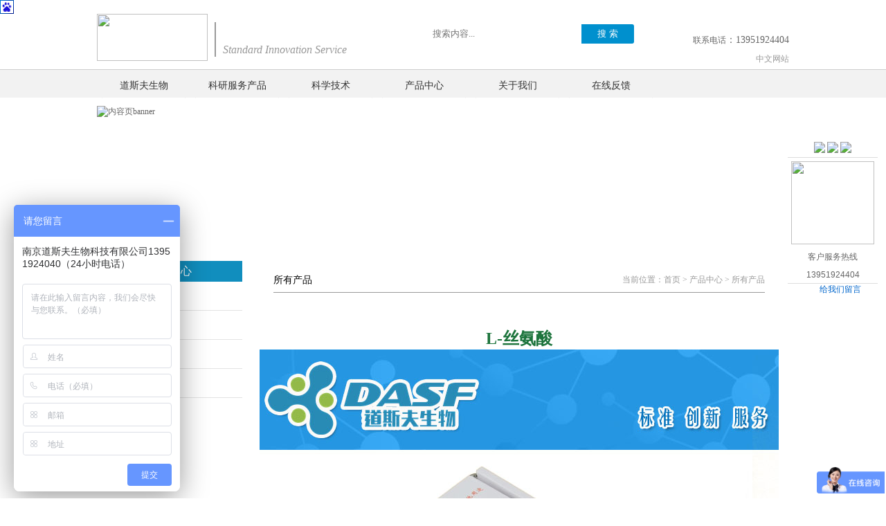

--- FILE ---
content_type: text/html; charset=UTF-8
request_url: https://www.dasfbio.com/products/1589.html
body_size: 5155
content:
<!DOCTYPE html PUBLIC "-//W3C//DTD XHTML 1.0 Transitional//EN" "http://www.w3.org/TR/xhtml1/DTD/xhtml1-transitional.dtd">
<html xmlns="http://www.w3.org/1999/xhtml">
<head>
<meta http-equiv="Content-Type" content="text/html; charset=utf-8" />
<title>L-丝氨酸_所有产品_产品中心_南京道斯夫生物科技有限公司官网</title>
<meta content="L-丝氨酸" name="keywords" />
<meta content="中 文 名：L-丝氨酸 别 名：L-丝氨酸beta-羟基丙氨酸L-2-氨基-3-羟基丙酸L--羟基丙氨酸L-蚕丝氨基酸L-丝氨酸AJI88,USP23,FCCIII,CP2000絲氨酸2-胺-3-羥丙酸 英 文 名：L-Serine Cas 号: 56-45-1 分 子 式：C3H7NO3 分 子 量：105.09 性 状：本品为六面形片状结晶或棱柱形晶体 纯 度：98% 提取来源：根茎叶果实种子等 检测方式：高效液相色谱法HPLC98% 规 格：20mg 100mg 500mg 1g 1kg (可根据客户需求包装) 储藏方法：2-8C，置阴凉干燥处、避光保存。 注意事项：本" name="description" />
 <link rel="stylesheet" type="text/css" href="/style/css.css">
<script type="text/javascript" src="/js/jquery-1.11.0.min.js"></script>
</head>
<body>
<script type="text/javascript"> var _bdhmProtocol = (("https:" == document.location.protocol) ? " https://" : " http://"); document.write(unescape("%3Cscript src='" + _bdhmProtocol + "hm.baidu.com/h.js%3F2d8149794f250920701f186c09c501d8' type='text/javascript'%3E%3C/script%3E")) </script>
<!--===页头开始===-->
<div class="header">
<!--===顶部===--> 
 	<div class="bg_top">
  <div class="top">
  	<div class="top-l">
  	<div class="logo"><a href="/"><img src="/images/logo.png" width="160" height="68" /></a></div>
   <div class="logo-d"><p>Standard Innovation Service</p></div>
  </div><!--top-l end-->
  <div class="top-r">
   <form class="search-form" action="/index.php" method="get">
   <div class="search">
    <input type="hidden" name="s" value="pb">
     <input type="hidden" name="c" value="search">
     <input type="text" placeholder="搜索内容..." name="keyword">
   </div>
						<div class="btn">
							<input class="btnb" type="submit" value="搜&nbsp;索">
   </div>
    
   </form>
   <div class="contact">
   	<div class="contact-t">
    <a href="http://wpa.qq.com/msgrd?v=3&uin=726520380&site=qq&menu=yes" target="_blank" title="给我们发送QQ消息">
    	<div class="QQ fl"></div>
    </a>
    <div class="weixin fl">
    	<div class="box"> 
     <div class="code"><img src="/images/share-code.jpg" width="91" height="91" /></div>
     <div class="code-t">扫描二维码</div>     
    	</div>
    <!--box end-->
    </div>
    <a href="/about/contact/" title="点击联系我们"><div class="feedback fl"></div></a>
    <a href="/gbook.html" title="给我们留言"><div class="message-icon fl"></div></a>   
   </div><!--contact-t end-->
   <div class="contact-b"><span style="font-size:12px;">联系电话</span>：13951924404</div>
   <div class="language fr"><a href="/">中文网站</a></div>
   </div><!--contact end-->
  </div><!--top-r end-->
  </div><!--top end-->
 </div><!--bg_top end-->
    <div class="nav">
        	<ul>
            <li><a href="/">道斯夫生物</a></li>
                       
          <li class="research"><a href="/scientific.html">科研服务产品</a> 
            <ul>
	       	      <li><a href="/technology.html">技术研发</a>
            <ul>   
			           </ul>
           </li>

        	      <li><a href="/testing.html">检测服务</a>
            <ul>   
			 		   <li><a href="/nmr.html">NMR </a></li>
		   		   <li><a href="/hplc.html">HPLC </a></li>
		   		   <li><a href="/gc.html">GC </a></li>
		   		   <li><a href="/uv.html">UV </a></li>
		             </ul>
           </li>

        	      <li><a href="/project.html">项目申报</a>
            <ul>   
			           </ul>
           </li>

        	      <li><a href="/extract.html">提取物深加工</a>
            <ul>   
			           </ul>
           </li>

                </ul> 

                    </li>
                          
          <li class="research"><a href="/science.html">科学技术</a> 
            <ul>
	       	      <li><a href="https://www.dasfbio.com/uncaria.html">实验技术</a>
            <ul>   
			 		   <li><a href="/uncaria.html">钩藤单体提取 </a></li>
		   		   <li><a href="/epimedium.html">淫羊藿单体提取 </a></li>
		   		   <li><a href="/ginseng.html">人参单体提取 </a></li>
		             </ul>
           </li>

        	      <li><a href="/cooperation.html">科研合作</a>
            <ul>   
			           </ul>
           </li>

        	      <li><a href="/published.html">发表论文</a>
            <ul>   
			           </ul>
           </li>

                </ul> 

                    </li>
                          
          <li class="research"><a href="/chanpin.html">产品中心</a> 
            <ul>
	       	      <li><a href="/products.html">所有产品</a>
            <ul>   
			           </ul>
           </li>

        	      <li><a href="/market.html">市场活动</a>
            <ul>   
			           </ul>
           </li>

        	      <li><a href="/progress.html">进展动态</a>
            <ul>   
			           </ul>
           </li>

        	      <li><a href="/faq.html">FAQ</a>
            <ul>   
			           </ul>
           </li>

                </ul> 

                    </li>
                          
          <li class="research"><a href="https://www.dasfbio.com/company.html">关于我们</a> 
            <ul>
	       	      <li><a href="/company.html">公司简介</a>
            <ul>   
			           </ul>
           </li>

        	      <li><a href="/contact.html">联系我们</a>
            <ul>   
			           </ul>
           </li>

        	      <li><a href="/pay.html">支付方式</a>
            <ul>   
			           </ul>
           </li>

                </ul> 

                    </li>
                          
          <li class="research"><a href="/gbook.html">在线反馈</a> 
            <ul>
	               </ul> 

                    </li>
                             </ul>
        </div>
<!--nav end-->
 </div>
 <script>
	$(".nav").find("li").hover(function(){
		
		if($(this).find(">ul").find("li").length>0){
		
			$(this).find(">ul").stop().slideDown(300);
		}
		
		
	},function(){
		
		$(this).find(">ul").stop().slideUp(300);	
	})
	</script>
<!--页头结束-->

<!--===内容页banner开始===-->
	<div class="bg_l-content">
		<div class="l-banner"><img src="/images/l-banner.jpg" alt="内容页banner" /></div>
<!--内容页banner结束-->

<!--===内容页内容开始===-->	
 <div class="l-content clearFix">
<!--内容页内容左--> 
  <div class="l-content-l fl">
  <div class="left-title">
产品中心  </div>
  <div class="prolcon">
   <ul>
     <li><a href="/products.html">所有产品</a></li>
     <li><a href="/market.html">市场活动</a></li>
     <li><a href="/progress.html">进展动态</a></li>
     <li><a href="/faq.html">FAQ</a></li>
     </ul>
  </div>
  </div>  
<!--内容页内容右-->  
  <div class="l-content-r fr">
  	<div class="right-title">
  	<div class="right-title-l fl">所有产品</div>
   <div class="position fr">   	
	当前位置：<a href="https://www.dasfbio.com">首页</a> > <a href="/chanpin.html">产品中心</a> > <a href="/products.html">所有产品</a>   </div>
  </div>
  <h1>L-丝氨酸</h1>
  <div style="text-align:center"><img src="/uploads/userup/160410/4-160410220241C4.jpg" /></div>
  <div class="titleInfo">
  	<div class="author fl">发布人：道斯夫生物</div>
   <div class="date fr">时间：2016-04-10</div>
  </div>
  <div class="article">
<p>

	中 文 名：L-丝氨酸<br />

	别&nbsp;&nbsp;&nbsp; 名：L-丝氨酸;beta-羟基丙氨酸;L-2-氨基-3-羟基丙酸;L-&beta;-羟基丙氨酸;L-蚕丝氨基酸;L-丝氨酸AJI88,USP23,FCCIII,CP2000;絲氨酸;2-胺-3-羥丙酸<br />

	英 文 名：L-Serine<br />

	Cas&nbsp;&nbsp; 号: 56-45-1<br />

	分 子 式：C3H7NO3<br />

	分 子 量：105.09<br />

	性&nbsp;&nbsp;&nbsp; 状：本品为六面形片状结晶或棱柱形晶体<br />

	纯&nbsp;&nbsp;&nbsp; 度：>98%<br />

	提取来源：根;茎;叶;果实;种子等<br />

	检测方式：高效液相色谱法HPLC&ge;98%<br />

	规&nbsp;&nbsp;&nbsp; 格：20mg 100mg&nbsp; 500mg&nbsp; 1g 1kg&nbsp; (可根据客户需求包装)<br />

	储藏方法：2-8&deg;C，置阴凉干燥处、避光保存。<br />

	注意事项：本品应在低温下保存，长时间在暴露在空气中，含量会有所降低。<br />

	保 质 期：两年，注意密封且避免阳光直射<br />

	作用用途：本品用于含量测定，不作其他用途。</p>

<p>

	我司提供以下服务：<br />

	1.中药提取物的定制研发和生产，中药提取物代加工相关服务。<br />

	2.中药高含量提取物的工业化高效分离及分离纯化生产<br />

	3.天然产物原料药和中间体的生产，定制（包括合成，半合成）<br />

	订购须知：<br />

	1.产品优势：高效稳定的专业纯化技术，完善的库存及供应体系，高效的销售团队。<br />

	2.包装规格：常规包装，如有特殊需求，我们根据客户要求包装。<br />

	3.运输方式：默认顺丰快递，大宗货物走德邦物流。<br />

	4.质量保证：严格的质量控制，通过全面的检测，是产品质量保证的基础。如有异议经我司确认可无条件退换货。</p>

<h3 style=`color: red`>

	我司另有L-丝氨酸大货可提供，根据客户要求包装，欢迎咨询。</h3>


  </div>
  <div class="updown">
        <div class="up fl">上一篇：<a href="/products/1588.html">L-色氨酸</a></div>
       <div class="down fr">下一篇：<a href="/products/1590.html">L-苏氨酸</a></div>
     </div>
  </div><!-- l-content-r end-->
 </div><!-- l-content end-->
 </div>
<!--内容页内容结束-->



<!--===页脚开始===-->
<script type="text/javascript"> var _bdhmProtocol = (("https:" == document.location.protocol) ? " https://" : " http://"); document.write(unescape("%3Cscript src='" + _bdhmProtocol + "hm.baidu.com/h.js%3F2d8149794f250920701f186c09c501d8' type='text/javascript'%3E%3C/script%3E")) </script>
<!--===页脚开始===-->
 <div class="footer">
<!--底部导航--> 
 	<div class="link">
  	<ul>
  	<li>科研服务产品
   	<ul>
        <li><a href="/technology.html" title="技术研发">技术研发</a></li>
        <li><a href="/testing.html" title="检测服务">检测服务</a></li>
        <li><a href="/project.html" title="项目申报">项目申报</a></li>
        <li><a href="/extract.html" title="提取物深加工">提取物深加工</a></li>
    	
   </ul>
   </li>
   <li>科学技术
   	<ul>
	    <li><a href="https://www.dasfbio.com/uncaria.html" title="实验技术">实验技术</a></li>
        <li><a href="/cooperation.html" title="科研合作">科研合作</a></li>
        <li><a href="/published.html" title="发表论文">发表论文</a></li>
    		
   </ul>
   </li>
   <li>产品中心
   	<ul>   		
       <li><a href="/products.html" title="所有产品">所有产品</a></li>
        <li><a href="/market.html" title="市场活动">市场活动</a></li>
        <li><a href="/progress.html" title="进展动态">进展动态</a></li>
        <li><a href="/faq.html" title="FAQ">FAQ</a></li>
    	
   </ul>
   </li>
   <li>联系我们
   	<ul> 
    <!--li><div style="width:19px; height:20px; background:url(/images/contact-icon.jpg) 0 0; margin:3px 10px 0 0; float:left;"></div>联系人：吴经理</li-->
    <li><div style="width:19px; height:19px; background:url(/images/contact-icon.jpg) 0 -23px; margin:3px 10px 0 0; float:left;"></div>电  话：13951924404</li>
    <li><div style="width:19px; height:13px; background:url(/images/contact-icon.jpg) 0 -52px; margin:6px 10px 0 0; float:left;"></div>邮  箱：502683775@qq.com</li>
    <li><div style="width:19px; height:20px; background:url(/images/contact-icon.jpg) 0 -75px; margin:3px 10px 0 0; float:left;"></div>地  址：江苏省南京市玄武区
    <li><div style="width:19px; height:13px; background:url(/images/contact-icon.jpg) 0 -52px; margin:6px 10px 0 0; float:left;"></div>版权所有：南京道斯夫生物科技<br/>有限公司</li>
   </ul>
   <li>微信扫描二维码<p style=" line-height:15px;"> </p><img src="/images/share-code.jpg" width="91" height="91" alt="微信二维码" style=" display:block; margin-left:3px;"/></li>
  	</ul>
  </div><!--link end-->
<!--版权--> 
 <div class="copyright">
 	<a href="https://beian.miit.gov.cn/" target="_blank">苏ICP备15046355号-1</a></br>
 	<a href="https://zzlz.gsxt.gov.cn/businessCheck/verifKey.do?showType=p&serial=913201113393666421-SAIC_SHOW_1000009132011133936664211638176823394&signData=MEUCIBx5VVte9CXR+l8euAe38qjrQ5Or6dvu9/uM0jMdo2NTAiEArhdC+JWI1eN4lgdlz8GEttjVmMPqvqMOgBLVGeMj1NY=" target="_blank"><img src="/images/yyzz.png"></a>
 </div><!--copyright end-->
 </div>
<!--页脚结束-->

<!-- 代码 开始 -->
<div class="scrollsidebar" id="scrollsidebar" style="right: 0px;">
 <div class="side_content">
 <div class="side_list">
  <div class="side_title"><a title="隐藏" class="close_btn"><span>关闭</span></a></div>
  <div class="side_center">  	
  <div class="custom_service">
   <p>
   <a title="点击这里给我发消息" href="http://wpa.qq.com/msgrd?v=3&uin=726520380&site=www.cactussoft.cn&menu=yes" target="_blank"><img src="http://wpa.qq.com/pa?p=2:8983659:41"></a>
 <a title="点击这里给我发消息" href="http://wpa.qq.com/msgrd?v=3&uin=1542055849&site=www.cactussoft.cn&menu=yes" target="_blank"><img src="http://wpa.qq.com/pa?p=2:8983659:41"></a>
 <a title="点击这里给我发消息" href="http://wpa.qq.com/msgrd?v=3&uin=2453800654&site=www.cactussoft.cn&menu=yes" target="_blank"><img src="http://wpa.qq.com/pa?p=2:8983659:41"></a>
   </p>
  </div>  
  <div class="other">
   <p><img src="/images/share-code.jpg" width='120' height='120' /></p>
   <p>客户服务热线</p>
   <p>13951924404</p>
  </div>
  <div class="msgserver">
   <p><a href="gbook.html" target="_blank">给我们留言</a></p>
  </div>
  </div>
  <div class="side_bottom"></div>
 </div>
 </div>
 <div class="show_btn"><span>在线客服</span></div>
</div>
<!-- 代码 结束 -->
<script src="/js/kefu.js"></script>
<script type="text/javascript"> 
$(function() { 
	$("#scrollsidebar").fix({
		float : 'right', //default.left or right
		//minStatue : true,
		skin : 'blue',	//default.gray or blue
		durationTime : 600
	});
});
</script> 
<!--页脚结束-->
</body>
</html>


--- FILE ---
content_type: text/css
request_url: https://www.dasfbio.com/style/css.css
body_size: 6301
content:
/* CSS Document */
/*===公共样式开始===*/
body,div,ul,li,p,a,input,form,h1,h2,h3,img,tr,td,th{ margin:0; padding:0;}
li{ list-style-type:none;}
a{ text-decoration:none; outline:none; font-family:"微软雅黑"; font-size:12px; color:#666;}
a:hover{ color:#f00;}
img{ border:0;}
body{ font-family:"微软雅黑"; font-size:12px; color:#666;}
.fl{ float:left; display:inline}
.fr{ float:right;display:inline}
.clear{}
.clearFix:after{clear:both;display:block;content:”.”;height:0;line-height:0;visibility:hidden;}
.clearFix{zoom:1;}

/*******浮动*******/
.fl{float: left; display: inline}
.fr{float: right; display: inline}

/*清除浮动*/
.clearfix:after{content: "."; display: block; height: 0; clear: both; visibility: hidden}
.clearfix{zoom: 1}/*IE兼容专用*/
.clear{clear: both}
.c_l{clear: left}
.c_r{clear: right}

/*===首页开始=== 屏幕宽1000px*/
/*页头*/
.header{ width:100%; height:136px;}
/*顶部*/
.bg_top{ width:100%; height:80px; background-color:#fff; border-bottom:1px solid #CECECE;}
.top{ width:1000px; height:78px; margin:0 auto;}
/*顶部左*/
.top-l{ width:40%; height:78px; float:left;}
.logo{ width:160px; height:78px; float:left;}
.logo-d{ height:20px; padding:30px 0 0 10px; float:left; margin:12px 0 0 10px; border-left:2px solid #999;}
.logo-d p{ line-height:20px;  font-style:italic;/*font-family:"宋体";*/ font-family:"Times New Roman"; color:#999; font-size:16px;}
/*顶部右*/
.top-r{ width:55%; height:78px; float:right;}
.search{ background-image:url(../images/search.jpg); float:left; height:28px; margin-top:15px; width:250px;}
.search input{ color:#ccc; height:25px; margin:1px 0 0 35px; width:212px; border:none; font-family:"宋体";}
.btn {
    width: 76px;
    height: 38px;
    float: left;
    color: #fff;
}
.search input:active{ border:none;}
.contact{ height:78px; float:right;}
.contact-t{ height:23px;}
.QQ{ width:22px; height:23px; background:url(../images/contact.jpg) 0 0;}
.weixin{ width:23px; height:23px; background:url(../images/contact.jpg) -29px 0; margin-left:18px; position:relative;}
.box{ display:none;}
.weixin:hover .box{ display:block; width:162px; height:161px; background:url(../images/wx-border.png); position:absolute; top:23px; right:-46px; z-index:22;}
.code{ width:91px; height:91px; background:url(../images/share-code.jpg); margin:28px auto 0;}
.code-t{ text-align:center; height:30px; line-height:30px; margin:10px auto 0;}
.message-icon{ width:22px; height:23px; background:url(../images/contact.jpg) -60px 0; margin-left:15px;}
.feedback{ width:22px; height:23px; background:url(../images/contact.jpg) -90px 0; margin-left:15px;}
.contact-b{ height:30px; line-height:30px; font-size:14px; color:#666;}
.language{ height:24px; line-height:24px; /*padding-left:60px;*/}
.language a{ color:#999;}
.language a:hover{ color:#328F5B;}

/*导航*/
.nav{ width:100%; height:37px; background-color:#F2F2F2; padding-top:3px;}
.nav ul{ width:1000px; height:37px; margin:0 auto;}
.nav ul li{ width:95px; height:37px; line-height:37px; float:left; display:inline; margin:0 7px; position:relative;}
.nav ul li a{ color:#333; font-size:14px;}
.nav ul li a:hover{ color:#F00;}
.nav ul li ul{ display:none;}
/*.research:hover,.science:hover,.market:hover,.about:hover{ background-image:url(../images/bg_li.png);}*/
.nav ul > li{ border:1px solid #F2F2F2 ;border-bottom:none; text-align:center; padding:0 12px;}
.nav ul li:hover{border:1px solid #ccc; border-bottom:none; background:#ffffff}
/*.nav ul li:hover > ul{ display:}*/
.nav ul li ul{ width:183px; height:auto; position:absolute; top:37px; left:-1px; border:1px solid #ccc; border-top:none; background-color:#fff; z-index:20;}
.nav ul li ul li{height:30px; line-height:30px; position:relative; padding:0; margin:0; width:100%;  border:none; text-align:left;}
.nav ul li ul li a{ color:#333; display:block; padding:0 16px}
.nav ul li ul li:hover{ background-color:#328F5B;}
.nav ul li ul li:hover a{ color:#fff;}

.nav ul li:hover ul li ul{width:228px;position:absolute; top:0; left:183px; border:1px solid #ccc; background-color:rgba(255,255,255,0.7); z-index:21;}
.nav ul li:hover ul li ul li{ display:block;}
.nav ul li:hover ul li ul li a{ color:#333; padding-left:10px;}
.nav ul li:hover ul li ul li a span{ font-family:"Times New Roman"; font-style:italic;}
.nav ul li:hover ul li ul li:hover{ background-color:#328f5b;}
.nav ul li:hover ul li ul li:hover a{ color:#fff;}

/*banner*/
.banner{ width:1000px; height:450px; margin:0px auto;}
.big-pic{ width:1000px; height:450px; float:left; position:relative;}
.show{ width:1000px; height:450px; padding:0px; position:relative; overflow:hidden;}
.show ul.img-list{ width:1000px; list-style-type:none; position:absolute; left:0px; top:0px; padding:0px; margin:0px;}
.show ul.img-list li{ float:left; display:inline;}
.show ul.list{ position:absolute; left:50%; bottom:10px; padding:0px; margin-left:-20px;}
.show ul.list li{ width:9px; height:9px; border-radius:8px; float:left; margin-left:2px; background-color:#FFF; opacity:0.5; filter:alpha(opacity=50);}
.show ul.list li.on{ opacity:1; filter:alpha(opacity=100);}
.show b{ display:inline-block; width:30px; height:30px; border:3px solid #fff; color:#fff; font-size:30px; font-weight:90; background:rgba(0, 0, 0, 0.80);
position:absolute; margin-top:-15px; top:50%; z-index:100; border-radius:20px; transition:opacity 1s; transition:margin-top 0.5s; text-indent:5px; line-height:25px;
opacity:0.2; filter:alpha(opacity=20);}
.show b.on{ opacity:0.8; filter:alpha(opacity=80); margin-top:-20px; cursor:pointer;}
.show b.pre{ left:2%;}
.show b.next{ right:2%;}
.show b.display{ opacity:0.8; filter:alpha(opacity=80);}
.banner-b{ width:942px; height:10px; margin:3px auto 0; background:url(../images/banner-b.png);}

/*新闻推荐*/
.recommend{ width:1000px; height:420px; margin:10px auto 0;}
.r-title{ width:100%; height:47px; line-height:47px; background:url(../images/bg_c-title.png);}
.r-title-l{ width:57%; float:left;}
.r-news-r{ width:450px; padding-left:20px; float:left;}
.r-news{ width:auto; padding:0 30px 0 0; float:left;}
.r-news a{ font-family:"宋体"; color:#999;}
.r-news a:hover{ color:#328F5B;}
.r-date{ width:auto; font-family:"宋体"; color:#D1D1D1; float:right;}
.r-title-r{ width:25%;}
.wx{ padding-right:20px;}
.email{ padding-left:30px;}
.email a{ font-family:"微软雅黑"; color:#666;}
.email a:hover{ color:#328F5B;}
.wx-t,.email-t{ padding-right:10px;}
.wx-icon{ width:23px; height:24px; background:url(../images/weixin-email-icon.png) 0 0; margin-top:10px; position:relative;}
.wx-icon:hover .box{ display:block; width:162px; height:161px; background:url(../images/wx-border.png); position:absolute; top:23px; right:-46px; z-index:22;}
.email-icon{ width:24px; height:24px; background:url(../images/weixin-email-icon.png) -24px 0; margin-top:10px;}

.recommendul{ width:1000px; height:340px; margin:28px auto 0;}
.recommendul li{ width:246px; height:340px; border-left:1px dashed #EAEEF2; border-right:1px dashed #EAEEF2; float:left;}
.recommendul li:hover{ background-color:#F5F4F4;}


/* 滚动新闻scrollDiv border:#ccc 0px solid;*/
.scrollDiv{height:25px;/* 必要元素 */line-height:25px;overflow:hidden;  /* 必要元素 */  margin-top:12px}
.scrollDiv li{height:25px;padding-left:10px;}
#s2,#s3{height:100px;}

.pic1,.pic2,.pic3,.pic4{ margin:0 auto;}
.pic1{ width:109px; height:110px; background:url(../images/pic.png) 0 0;}
.pic2{ width:108px; height:110px; background:url(../images/pic.png) -110px 0;}
.pic3{ width:108px; height:110px; background:url(../images/pic.png) -219px 0;}
.pic4{ width:108px; height:110px; background:url(../images/pic.png) -329px 0;}
.title1,.title2,.title3,.title4{ height:50px; line-height:50px; text-align:center; font-size:16px; color:#333;}
.des1,.des2{ padding:0 10px;}
.des3,.des4{ padding:0 30px;}

.des1 p,.des2 p,.des3 p,.des4 p{ height:120px; line-height:20px; font-family:"宋体"; color:#999; text-indent:2em; overflow:hidden;}
.more1,.more2,.more3,.more4{ margin:15px auto 0; background:#9AA3B1; width:90px; height:22px; line-height:22px;
border-radius:100px; text-align:center; color:#fff;}
.more1:hover,.more2:hover,.more3:hover,.more4:hover{ background:#788190;}
.recommendul li:hover .des1,.recommendul li:hover .des2,.recommendul li:hover .des3,.recommendul li:hover .des4{ display:none;}
.recommendul li:hover .pic1,.recommendul li:hover .pic2,.recommendul li:hover .pic3,.recommendul li:hover .pic4{ margin-top:50px; transition:margin-top 1s ease 0.4s}

/*内容*/
.content{ width:998px; height:820px; height:auto; margin:40px auto 0; border-left:1px solid #ECECEC; border-right:1px solid #ECECEC;}
.news{ width:1000px; height:262px; border-bottom:1px solid #E0E0E0;}
.intro{ width:330px; height:257px;}
.intro-t{ width:330px; height:5px; background:url(../images/intro-t.png) repeat-x;}
.intro-title{ width:280px; height:35px; line-height:35px; margin:10px auto 0; border-bottom:1px dashed #D3D1D1;}
.intro-title-r a,.activity-title-r a,.progress-title-r a,.projects-title-r a{ font-family:"宋体"; color:#ccc;}
.intro-title-r a:hover,.activity-title-r a:hover,.progress-title-r a:hover,.projects-title-r a:hover{ color:#328F5B;}
.intro-img{ width:269px; height:170px; margin:10px auto 0; position:relative;}
.intro-img-t{ width:266.5px; height:30px; line-height:30px; margin:-30px 0 0 31px; background-color:#3E3A36; opacity:0.8; font-family:"宋体"; text-align:center; color:#ccc; position:absolute;}

.activity-t,.progress-t{ width:334px; height:5px; background:url(../images/2.png) repeat-x;}
.activity-cont,.progress-cont{ width:333px; height:247px; border-left:1px solid #E0E0E0; padding-top:10px;}
.activity-title{ width:300px; height:35px; line-height:35px; margin:0 auto; border-bottom:1px dashed #D3D1D1;}
.activity-cont ul{ width:300px; margin:0 auto;}
.activity-cont ul li{ height:29px; line-height:29px;}
.activity-detailed{ width:220px; overflow:hidden;white-space: nowrap;}
.activity-detailed a{ padding-left:8px; color:#898787; font-family:"宋体";}
.activity-detailed span{ color:#F28D59; font-weight:900;}
.activity-date a{ color:#B5B4B4; font-family:"宋体";}

.progress-title{ width:300px; height:35px; line-height:35px; margin:0 auto; border-bottom:1px dashed #D3D1D1;}
.progress-cont ul{ width:300px; margin:0 auto;}
.progress-cont ul li{ height:29px; line-height:29px;}
.progress-detailed{ width:220px; overflow:hidden; white-space: nowrap;text-overflow: ellipsis;}
.progress-detailed a{ padding-left:8px; color:#898787; font-family:"宋体";}
.progress-detailed span{ color:#F28D59; font-weight:900;}
.progress-date a{ color:#B5B4B4; font-family:"宋体";}
.activity-detailed a:hover,.progress-detailed a:hover{ color:#328F5B;}


.projects{ width:1000px; height:289px; height:auto; overflow:hidden ;zoom:1;border-bottom:1px solid #E0E0E0;}
.projects-title{ width:969px; height:35px; line-height:35px; margin:10px auto 0; border-bottom:1px dashed #D3D1D1;}
.projects ul{ width:969px; height: auto; margin:20px auto 0;}
.projects ul li{ width:235px; height:235px; /*float:left;display:inline;*/margin-bottom:12px; display: inline-block; *display: inline;zoom:1;margin-right: 4px}
.projects ul li img{ width: 100%; height: 100%}

.partners{ width:970px; height:250px; margin:0 auto;}
.partners-title{ width:970px; height:35px; line-height:35px; margin:10px auto 0; border-bottom:1px dashed #D3D1D1;}
.partners ul{ width:970px; height:150px; margin:20px auto 0;}
.partners ul li{ width:161px; height:60px; margin:10px 0; float:left;}

.cont-b{ width:1000px; height:14px; background:url(../images/cont-b.png) repeat-x; margin:-8px auto 40px;}

/*页脚*/
/*底部导航*/
.link{ width:100%; height:170px; padding-top:20px; background-color:#F2F2F2; /*margin-top:30px;*/}
.link ul{ width:1000px; height:170px; margin:0 auto;}
.link ul li{ display:block; width:auto; height:92%; line-height:30px; padding:0 46px; float:left; border-left:1px solid #E6E3E4; border-right:1px solid #E6E3E4; font-size:14px; color:#333;}
.link ul li ul{ width:100%; height:80%;}
.link ul li ul li{ display:block; height:25px; line-height:25px; font-size:12px; float:none; padding:0; border:none;}
.link ul li ul li a{ color:#666;}
.link ul li ul li a:hover{ color:#4C8B58;}
/*版权*/
.copyright{ width:100%; height:93px; line-height:45px; text-align:center; background-color:#787878; color:#fff;}
.copyright a{ color:#fff;}
/*===列表页开始===*/
.l-banner{ width:1000px; height:204px; margin:0 auto;}
.bg_l-content{ width:100%; margin-top:-3px; /*background-color:#f4f4f4;*/}
.l-content{ width:1000px; overflow:hidden; margin:20px auto 0; padding-bottom:20px;}
.l-content-l{ width:210px; background-color:#fff;}
.left-title{ height:30px; line-height:30px; text-align:center; background-color:#118EBE; font-size:16px; color:#fff;}

.prolcon{ width:210px;}
.prolcon ul li{ width:185px;height:40px; background:url(../images/bg-icon1.jpg) no-repeat left center; border-top:1px solid #fff;
border-bottom:1px solid #e3e3e3; padding-left:15px; line-height:40px; text-align:left; margin-left:10px;}
.prolcon ul li:hover{ background:url(../images/bg-icon2.jpg) no-repeat left center;}
.prolcon ul li:hover a{ color:#464646;}	
.prolcon ul li a{ font-size:14px;}	
.prolcon dl{ width:210px;border-top:1px solid #E3E3E3; margin-top: -1px;}
.prolcon dl dt{ width:185px; height:40px; background:url(../images/bg-icon1.jpg) no-repeat left center; border-top:1px solid #fff;
border-bottom:1px solid #e3e3e3;padding-left:15px;margin-left:10px;line-height:40px;text-align:left;font-size:12px;}	
.prolcon dl dt a{ color:#333; display:block; cursor:pointer; font-size:14px;}
.prolcon dl dt:hover{ background:url(../images/bg-icon2.jpg) no-repeat left center;}
.prolcon dl dt:hover .prolcon dl dd{ display:block;}
.prolcon dl dt:hover a{ color:#464646;}	
.prolcon dl dt.on{ background-color:#E60012;}
.prolcon dl dt.on a{ color:#fff;}
.prolcon dl dd{ display:none; margin-left: 0;}
.prolcon dl dd ul{ width:185px; height:30px; line-height:30px; text-align:left; padding-left:25px;}	
.prolcon dl dd ul:hover{ background-color:#1C7B3B;}	
.prolcon dl dd ul:hover a{ color:#fff;}	
.prolcon dl dd ul a{ color:#464646;}	
.prolcon dl dd ul a.prolnow{ color:#fff;}	
.prolcon .thisclass a{ color:#e20316;}


/*.prolcon dl dt{ background:url(../images/bg-icon2.jpg) no-repeat left center;}
.prolcon dl dt:active .prolcon dl dd{ display:block;}
.prolcon dl dt a{ color:#464646;}	
.prolcon dl dt.on{ background-color:#E60012;}
.prolcon dl dt.on a{ color:#fff;}
.prolcon dl dd{ display:none; margin-left: 0;}
.prolcon dl dd ul{ width:185px; height:30px; line-height:30px; text-align:left; padding-left:25px;}	
.prolcon dl dd ul:hover{ background-color:#1C7B3B;}	
.prolcon dl dd ul:hover a{ color:#fff;}	
.prolcon dl dd ul a{ color:#464646;}	
.prolcon dl dd ul a.prolnow{ color:#fff;}	
.prolcon .thisclass a{ color:#e20316;}
*/
/*列表页内容右侧*/
.l-content-r{ width:780px; height:auto; padding:10px 0 30px 0; background-color:#fff;}
.right-title{ width:710px; height:35px; line-height:35px; margin:0 auto; border-bottom:1px solid #999; font-size:14px; color:#000;}
.position{ background:url(../images/homepage-icon.png) left center no-repeat; padding-left:32px; text-align:left; color:#999; font-size:12px;}
.position a{ font-family:"宋体";  color:#999;}
.position a:hover{ font-family:"宋体"; color:#1C7A3B;}

/*列表页内容右侧列表*/
.right-list{ width:710px; height:auto; margin:40px auto 0;}
.right-list ul li{ height:45px; line-height:45px; border-bottom:1px solid #E0E0E0;}
.right-list-t{ float:left; padding-left:15px; display:inline}
.right-list-t a{ font-size:14px; color:#757474; padding-left:10px;}
.right-list-t a:hover{ color:#1C7A3B;}
.right-list-d{ float:right;display:inline; padding-right:25px; font-family:"宋体"; color:#BFBDBD;}
/*产品中心*/
.right-list.product li { height:auto; padding:12px 0; line-height:45px}
.right-list.product .img{}
.right-list.product .img img{ width:100px; height:100px;}
.right-list.product .right-list-t{ width:500px;}
/*产品列表*/
.right-list.product-center{ overflow: hidden;}
.right-list.product-center ul{ width: 110%;}
.right-list.product-center li{width: 235px; height:auto; line-height: normal; padding: 0; float: left;*display: inline;margin-right: 6px;margin-bottom: 10px; }
.right-list.product-center li .img{display: block; width: 235px; height:235px; }
.right-list.product-center li img{width: 235px; height:235px; }
.right-list.product-center li .tit{ display: block;padding: 6px 0;}
.right-list.product-center li:hover { border-color: red}

/*分页*/
.page{ width:780px; height:30px; margin-top:50px;}
.page_con{ height:30px; margin:0 0 0 170px;}
.page-status{font-size:14px;padding:0px 5px;}
.page_con a{font-size:14px;padding:0px 5px;}
.hover{font-weight:bold;padding: 0 5px;}

/*===内容页内容开始===*/
.l-content-r h1{ margin-top:50px; text-align:center; font-size:24px; color:#1C743C;}
.titleInfo{ width:710px; border-bottom:1px dashed #ccc; margin:20px auto 0; height:36px; line-height:36px;}
.author{ width:45%; text-align:right; font-family:"宋体"; color:#999;}
.date{ width:45%; text-align:left; font-family:"宋体"; color:#999;}
.updown{ width:710px; margin:10px auto 0; border-top:1px dashed #ccc;  height:30px; line-height:30px;}
.up{ width:100%; text-align:left;}
.down{ width:100%; text-align:left;}
.up a,.down a{ font-family:"宋体"; color:#999;}
.up a:hover,.down a:hover{ color:#10AE58;}


/*===项目页内容开始===*/
.titlecate{ height:38px; margin:50px auto 0; width:710px; background-color:#F6F6F6; border:1px solid #E5E5E5; border-bottom:none;}
.titlecate ul{ width:290px; height:38px; float:left;}
.titlecate ul li{ width:143px; height:36px; line-height:36px; text-align:center; float:left; min-width:50px;}
.titlecate ul li:hover{ background-color:#fff; border-top:2px solid #24733A; border-left:1px solid #E5E5E5; border-right:1px solid #E5E5E5;}

.procon_now{ background-color:#fff; border-top:2px solid #24733A; border-left:1px solid #E5E5E5; border-right:1px solid #E5E5E5; color:#666;}
.pro_con{ width:605px; height:612px; display:none; margin:20px auto 0;}

/*===单页内容开始===*/
.article{ width:710px; margin:20px auto; color:#666;font-size:16px;}

/*===联系我们内容开始===*/
.weare,.map{ width:695px; height:27px; line-height:27px; padding-left:15px; margin:50px auto 0; background-color:#1c7a3b; color:#fff; font-family:"宋体";}
.tel,.fax,.postcode,.domain{ font-family:"宋体"; color:#666; width:695px; padding-left:15px; height:33px; line-height:33px; margin:0 auto;}
.tel{ margin-top:10px;}
.baidumap{ width:710px; height:610px; margin:20px auto;}

/*===搜索页内容===*/
.s-cont{ width:1000px; height:auto; margin:20px auto;}
.stitle{ padding-bottom:10px;}
.stitle a{ font-family:"微软雅黑"; font-size:16px;    color: red;}
.sdetail{ margin-top:5px;}
.slink{ margin-top:5px; color:#333;}
.slink a{ font-family:"微软雅黑"; font-size:16px;}
.scon_t{margin:10px auto; width:1000px; height:auto;    font-size: 16px;font-weight: bold;}
.scon{margin:10px auto; width:1000px; height:auto;}
.scon ul li{ margin:15px 0;font-size: 16px;    border-bottom: 1px solid #F2F2F2;padding-bottom: 18px;}
small{ margin:0 0 0 30px;}

/*===合作单位内容开始===*/
.right-con{ width:710px; margin:10px auto 0;}
.right-con ul li{ height:170px; border-bottom:1px solid #ccc;}
.cooLogon{ width:216px; height:170px;}
.cooIntro{ width:490px; height:155px; padding-top:15px;}
.cooTitle{ height:28px; line-height:28px; font-size:15px;}
.cooTitle a{ font-size:14px; color:#333;}
.cooDes{ height:125px; line-height:25px; font-size:14px; color:#666; overflow:hidden;}

/*===在线留言===*/
.message-title{ width:710px; margin:10px auto 0; font-size:16px; color:#000; height:30px; line-height:30px; border-bottom:1px solid #999;}
.message{ width:710px; margin:30px auto 0; background-color:#1C7A3B; height:27px; line-height:27px; color:#fff; padding-left:10px;}
.l-content-r form{ width:710px; margin:30px auto 0;}
.l-content-r form table .h{ height:30px; line-height:30px; color:#333; font-family:"微软雅黑"; font-size:14px; margin:5px 0;}
.l-content-r form table tr{ margin-top:10px;}
.l-content-r form table tr td .w{ width:280px;}
.l-content-r form table tr td .h{ height:27px; line-height:27px;}
.l-content-r form table tr th .bg{ background-color:#1C7A3B; color:#fff; width:100px; height:35px; line-height:35px; float: left;margin-left: 58px;font-size:14px; font-family:"微软雅黑"; border:none; cursor:pointer;}
.l-content-r form table tr th{ margin-left:130px;}
.l-content-r form table tr th .m2{ margin-left:30px;}

/*right fix*/
.custom_service p img {display: inline; margin-top:-5px; vertical-align:middle;}
.scrollsidebar{position:absolute; z-index:999; top:150px;}
.side_content{width:154px; height:auto; overflow:hidden; float:left; }
.side_content .side_list {width:154px;overflow:hidden;}
.show_btn{ width:0; height:112px; overflow:hidden; margin-top:50px; float:left; cursor:pointer;}
.show_btn span { display:none;}
.close_btn{width:24px;height:24px;cursor:pointer;}
.side_title,.side_bottom,.close_btn,.show_btn {background:url(../images/sidebar_bg.png) no-repeat;}
.side_title {height:46px;}
.side_bottom { height:8px;}
.side_center {font-family:Verdana, Geneva, sans-serif; padding:5px 12px; font-size:12px;}
.close_btn { float:right; display:block; width:21px; height:16px; margin:16px 10px 0 0; _margin:16px 5px 0 0;}
.close_btn span { display:none;}
.side_center .custom_service p { text-align:center; padding:6px 0; margin:0; vertical-align:middle;}
.other  { text-align:center;border-bottom:1px solid #ddd;border-top:1px solid #ddd}
.other p { padding:5px 0; _height:16px; margin:0;color: #666666;}
.msgserver { text-align:center; margin-bottom:5px;}
.msgserver a { background:url(../images/sidebar_bg.png) no-repeat -119px -115px; padding-left:22px;}

/* blue skin as the default skin */
.side_title, .side_blue .side_title {background-position:-195px 0;}
.side_center, .side_blue .side_center {background:url(../images/blue_line.png) repeat-y center;}
.side_bottom, .side_blue .side_bottom {background-position:-195px -50px;}
.close_btn, .side_blue .close_btn {background-position:-44px 0;}
.close_btn:hover, .side_blue .close_btn:hover {background-position:-66px 0;}
.show_btn , .side_blue .show_btn {background-position:-119px 0;}
.msgserver a, .side_blue .msgserver a {color:#06C;}

/* green skin  */
.side_green .side_title {background-position:-349px 0;}
.side_green .side_center {background:url(../images/green_line.png) repeat-y center;}
.side_green .side_bottom {background-position:-349px -50px;}
.side_green .close_btn {background-position:-44px -23px;}
.side_green .close_btn:hover {background-position:-66px -23px;}
.side_green .show_btn {background-position:-147px 0;}
.side_green .msgserver a {color:#76a20c;}

.btn{background:#0090CE;text-shadow:0 1px 0 #23355C;border-radius: 0 3px 3px 0;margin-top: 15px;height:28px;}
.btn2 a:hover,.btn2 a.on{background:#EEF2F7;}
.btn .btnb{border:none;background:none;display:block;text-align:center;line-height:28px;color:#fff;width:76px;cursor:pointer;}